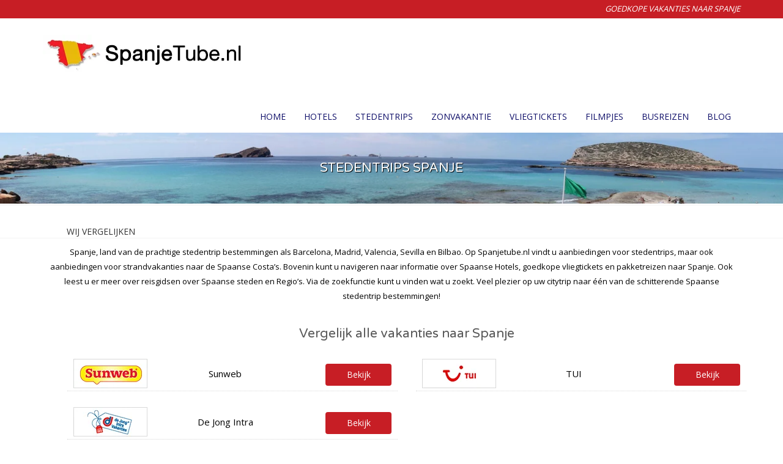

--- FILE ---
content_type: text/html; charset=UTF-8
request_url: https://www.spanjetube.nl/stedentrips-spanje/
body_size: 10546
content:
<!DOCTYPE html>
<html>
<head>
<meta charset="UTF-8">
	
	<meta http-equiv="content-type" content="text/html; charset=UTF-8" />
    <meta name="viewport" content="width=device-width, initial-scale=1">
	<link rel="stylesheet" type="text/css" href="https://www.spanjetube.nl/wp-content/themes/spanjetube/css/bootstrap.css" />
	<link rel="stylesheet" type="text/css" href="https://www.spanjetube.nl/wp-content/themes/spanjetube/style.css" />
    <script src="https://ajax.googleapis.com/ajax/libs/jquery/1.11.2/jquery.min.js"></script> <!-- jQuery -->
    <script src="https://www.spanjetube.nl/wp-content/themes/spanjetube/js/bootstrap.js"></script>
    <link href='https://fonts.googleapis.com/css?family=Varela+Round' rel='stylesheet' type='text/css'>
    <link href='https://fonts.googleapis.com/css?family=Open+Sans:400,300,700' rel='stylesheet' type='text/css'>
<script>
  (function(i,s,o,g,r,a,m){i['GoogleAnalyticsObject']=r;i[r]=i[r]||function(){
  (i[r].q=i[r].q||[]).push(arguments)},i[r].l=1*new Date();a=s.createElement(o),
  m=s.getElementsByTagName(o)[0];a.async=1;a.src=g;m.parentNode.insertBefore(a,m)
  })(window,document,'script','//www.google-analytics.com/analytics.js','ga');

  ga('create', 'UA-73652671-1', 'auto');
  ga('send', 'pageview');

</script>
<meta name='robots' content='index, follow, max-image-preview:large, max-snippet:-1, max-video-preview:-1' />
	<style>img:is([sizes="auto" i], [sizes^="auto," i]) { contain-intrinsic-size: 3000px 1500px }</style>
	
	<!-- This site is optimized with the Yoast SEO plugin v25.3.1 - https://yoast.com/wordpress/plugins/seo/ -->
	<title>Stedentrips Spanje | SpanjeTube.nl</title>
	<link rel="canonical" href="https://www.spanjetube.nl/stedentrips-spanje/" />
	<meta property="og:locale" content="nl_NL" />
	<meta property="og:type" content="article" />
	<meta property="og:title" content="Stedentrips Spanje | SpanjeTube.nl" />
	<meta property="og:description" content="Spanje, land van de prachtige stedentrip bestemmingen als Barcelona, Madrid, Valencia, Sevilla en Bilbao. Op Spanjetube.nl vindt u aanbiedingen voor stedentrips, maar ook aanbiedingen voor strandvakanties naar de Spaanse Costa&#8217;s. Bovenin kunt u navigeren naar informatie over Spaanse Hotels, goedkope vliegtickets en pakketreizen naar Spanje. Ook leest u er meer over reisgidsen over Spaanse steden [&hellip;]" />
	<meta property="og:url" content="https://www.spanjetube.nl/stedentrips-spanje/" />
	<meta property="og:site_name" content="SpanjeTube.nl" />
	<meta property="article:modified_time" content="2021-02-12T10:29:50+00:00" />
	<meta name="twitter:card" content="summary_large_image" />
	<meta name="twitter:label1" content="Geschatte leestijd" />
	<meta name="twitter:data1" content="3 minuten" />
	<script type="application/ld+json" class="yoast-schema-graph">{"@context":"https://schema.org","@graph":[{"@type":"WebPage","@id":"https://www.spanjetube.nl/stedentrips-spanje/","url":"https://www.spanjetube.nl/stedentrips-spanje/","name":"Stedentrips Spanje | SpanjeTube.nl","isPartOf":{"@id":"https://www.spanjetube.nl/#website"},"datePublished":"2011-02-16T10:34:26+00:00","dateModified":"2021-02-12T10:29:50+00:00","breadcrumb":{"@id":"https://www.spanjetube.nl/stedentrips-spanje/#breadcrumb"},"inLanguage":"nl-NL","potentialAction":[{"@type":"ReadAction","target":["https://www.spanjetube.nl/stedentrips-spanje/"]}]},{"@type":"BreadcrumbList","@id":"https://www.spanjetube.nl/stedentrips-spanje/#breadcrumb","itemListElement":[{"@type":"ListItem","position":1,"name":"Home","item":"https://www.spanjetube.nl/"},{"@type":"ListItem","position":2,"name":"Stedentrips Spanje"}]},{"@type":"WebSite","@id":"https://www.spanjetube.nl/#website","url":"https://www.spanjetube.nl/","name":"SpanjeTube.nl","description":"Goedkope vakanties naar Spanje","potentialAction":[{"@type":"SearchAction","target":{"@type":"EntryPoint","urlTemplate":"https://www.spanjetube.nl/?s={search_term_string}"},"query-input":{"@type":"PropertyValueSpecification","valueRequired":true,"valueName":"search_term_string"}}],"inLanguage":"nl-NL"}]}</script>
	<!-- / Yoast SEO plugin. -->


<link rel="alternate" type="application/rss+xml" title="SpanjeTube.nl &raquo; Stedentrips Spanje reacties feed" href="https://www.spanjetube.nl/stedentrips-spanje/feed/" />
<script type="text/javascript">
/* <![CDATA[ */
window._wpemojiSettings = {"baseUrl":"https:\/\/s.w.org\/images\/core\/emoji\/16.0.1\/72x72\/","ext":".png","svgUrl":"https:\/\/s.w.org\/images\/core\/emoji\/16.0.1\/svg\/","svgExt":".svg","source":{"concatemoji":"https:\/\/www.spanjetube.nl\/wp-includes\/js\/wp-emoji-release.min.js?ver=6.8.3"}};
/*! This file is auto-generated */
!function(s,n){var o,i,e;function c(e){try{var t={supportTests:e,timestamp:(new Date).valueOf()};sessionStorage.setItem(o,JSON.stringify(t))}catch(e){}}function p(e,t,n){e.clearRect(0,0,e.canvas.width,e.canvas.height),e.fillText(t,0,0);var t=new Uint32Array(e.getImageData(0,0,e.canvas.width,e.canvas.height).data),a=(e.clearRect(0,0,e.canvas.width,e.canvas.height),e.fillText(n,0,0),new Uint32Array(e.getImageData(0,0,e.canvas.width,e.canvas.height).data));return t.every(function(e,t){return e===a[t]})}function u(e,t){e.clearRect(0,0,e.canvas.width,e.canvas.height),e.fillText(t,0,0);for(var n=e.getImageData(16,16,1,1),a=0;a<n.data.length;a++)if(0!==n.data[a])return!1;return!0}function f(e,t,n,a){switch(t){case"flag":return n(e,"\ud83c\udff3\ufe0f\u200d\u26a7\ufe0f","\ud83c\udff3\ufe0f\u200b\u26a7\ufe0f")?!1:!n(e,"\ud83c\udde8\ud83c\uddf6","\ud83c\udde8\u200b\ud83c\uddf6")&&!n(e,"\ud83c\udff4\udb40\udc67\udb40\udc62\udb40\udc65\udb40\udc6e\udb40\udc67\udb40\udc7f","\ud83c\udff4\u200b\udb40\udc67\u200b\udb40\udc62\u200b\udb40\udc65\u200b\udb40\udc6e\u200b\udb40\udc67\u200b\udb40\udc7f");case"emoji":return!a(e,"\ud83e\udedf")}return!1}function g(e,t,n,a){var r="undefined"!=typeof WorkerGlobalScope&&self instanceof WorkerGlobalScope?new OffscreenCanvas(300,150):s.createElement("canvas"),o=r.getContext("2d",{willReadFrequently:!0}),i=(o.textBaseline="top",o.font="600 32px Arial",{});return e.forEach(function(e){i[e]=t(o,e,n,a)}),i}function t(e){var t=s.createElement("script");t.src=e,t.defer=!0,s.head.appendChild(t)}"undefined"!=typeof Promise&&(o="wpEmojiSettingsSupports",i=["flag","emoji"],n.supports={everything:!0,everythingExceptFlag:!0},e=new Promise(function(e){s.addEventListener("DOMContentLoaded",e,{once:!0})}),new Promise(function(t){var n=function(){try{var e=JSON.parse(sessionStorage.getItem(o));if("object"==typeof e&&"number"==typeof e.timestamp&&(new Date).valueOf()<e.timestamp+604800&&"object"==typeof e.supportTests)return e.supportTests}catch(e){}return null}();if(!n){if("undefined"!=typeof Worker&&"undefined"!=typeof OffscreenCanvas&&"undefined"!=typeof URL&&URL.createObjectURL&&"undefined"!=typeof Blob)try{var e="postMessage("+g.toString()+"("+[JSON.stringify(i),f.toString(),p.toString(),u.toString()].join(",")+"));",a=new Blob([e],{type:"text/javascript"}),r=new Worker(URL.createObjectURL(a),{name:"wpTestEmojiSupports"});return void(r.onmessage=function(e){c(n=e.data),r.terminate(),t(n)})}catch(e){}c(n=g(i,f,p,u))}t(n)}).then(function(e){for(var t in e)n.supports[t]=e[t],n.supports.everything=n.supports.everything&&n.supports[t],"flag"!==t&&(n.supports.everythingExceptFlag=n.supports.everythingExceptFlag&&n.supports[t]);n.supports.everythingExceptFlag=n.supports.everythingExceptFlag&&!n.supports.flag,n.DOMReady=!1,n.readyCallback=function(){n.DOMReady=!0}}).then(function(){return e}).then(function(){var e;n.supports.everything||(n.readyCallback(),(e=n.source||{}).concatemoji?t(e.concatemoji):e.wpemoji&&e.twemoji&&(t(e.twemoji),t(e.wpemoji)))}))}((window,document),window._wpemojiSettings);
/* ]]> */
</script>
<style id='wp-emoji-styles-inline-css' type='text/css'>

	img.wp-smiley, img.emoji {
		display: inline !important;
		border: none !important;
		box-shadow: none !important;
		height: 1em !important;
		width: 1em !important;
		margin: 0 0.07em !important;
		vertical-align: -0.1em !important;
		background: none !important;
		padding: 0 !important;
	}
</style>
<link rel='stylesheet' id='wp-block-library-css' href='https://www.spanjetube.nl/wp-includes/css/dist/block-library/style.min.css?ver=6.8.3' type='text/css' media='all' />
<style id='classic-theme-styles-inline-css' type='text/css'>
/*! This file is auto-generated */
.wp-block-button__link{color:#fff;background-color:#32373c;border-radius:9999px;box-shadow:none;text-decoration:none;padding:calc(.667em + 2px) calc(1.333em + 2px);font-size:1.125em}.wp-block-file__button{background:#32373c;color:#fff;text-decoration:none}
</style>
<style id='global-styles-inline-css' type='text/css'>
:root{--wp--preset--aspect-ratio--square: 1;--wp--preset--aspect-ratio--4-3: 4/3;--wp--preset--aspect-ratio--3-4: 3/4;--wp--preset--aspect-ratio--3-2: 3/2;--wp--preset--aspect-ratio--2-3: 2/3;--wp--preset--aspect-ratio--16-9: 16/9;--wp--preset--aspect-ratio--9-16: 9/16;--wp--preset--color--black: #000000;--wp--preset--color--cyan-bluish-gray: #abb8c3;--wp--preset--color--white: #ffffff;--wp--preset--color--pale-pink: #f78da7;--wp--preset--color--vivid-red: #cf2e2e;--wp--preset--color--luminous-vivid-orange: #ff6900;--wp--preset--color--luminous-vivid-amber: #fcb900;--wp--preset--color--light-green-cyan: #7bdcb5;--wp--preset--color--vivid-green-cyan: #00d084;--wp--preset--color--pale-cyan-blue: #8ed1fc;--wp--preset--color--vivid-cyan-blue: #0693e3;--wp--preset--color--vivid-purple: #9b51e0;--wp--preset--gradient--vivid-cyan-blue-to-vivid-purple: linear-gradient(135deg,rgba(6,147,227,1) 0%,rgb(155,81,224) 100%);--wp--preset--gradient--light-green-cyan-to-vivid-green-cyan: linear-gradient(135deg,rgb(122,220,180) 0%,rgb(0,208,130) 100%);--wp--preset--gradient--luminous-vivid-amber-to-luminous-vivid-orange: linear-gradient(135deg,rgba(252,185,0,1) 0%,rgba(255,105,0,1) 100%);--wp--preset--gradient--luminous-vivid-orange-to-vivid-red: linear-gradient(135deg,rgba(255,105,0,1) 0%,rgb(207,46,46) 100%);--wp--preset--gradient--very-light-gray-to-cyan-bluish-gray: linear-gradient(135deg,rgb(238,238,238) 0%,rgb(169,184,195) 100%);--wp--preset--gradient--cool-to-warm-spectrum: linear-gradient(135deg,rgb(74,234,220) 0%,rgb(151,120,209) 20%,rgb(207,42,186) 40%,rgb(238,44,130) 60%,rgb(251,105,98) 80%,rgb(254,248,76) 100%);--wp--preset--gradient--blush-light-purple: linear-gradient(135deg,rgb(255,206,236) 0%,rgb(152,150,240) 100%);--wp--preset--gradient--blush-bordeaux: linear-gradient(135deg,rgb(254,205,165) 0%,rgb(254,45,45) 50%,rgb(107,0,62) 100%);--wp--preset--gradient--luminous-dusk: linear-gradient(135deg,rgb(255,203,112) 0%,rgb(199,81,192) 50%,rgb(65,88,208) 100%);--wp--preset--gradient--pale-ocean: linear-gradient(135deg,rgb(255,245,203) 0%,rgb(182,227,212) 50%,rgb(51,167,181) 100%);--wp--preset--gradient--electric-grass: linear-gradient(135deg,rgb(202,248,128) 0%,rgb(113,206,126) 100%);--wp--preset--gradient--midnight: linear-gradient(135deg,rgb(2,3,129) 0%,rgb(40,116,252) 100%);--wp--preset--font-size--small: 13px;--wp--preset--font-size--medium: 20px;--wp--preset--font-size--large: 36px;--wp--preset--font-size--x-large: 42px;--wp--preset--spacing--20: 0.44rem;--wp--preset--spacing--30: 0.67rem;--wp--preset--spacing--40: 1rem;--wp--preset--spacing--50: 1.5rem;--wp--preset--spacing--60: 2.25rem;--wp--preset--spacing--70: 3.38rem;--wp--preset--spacing--80: 5.06rem;--wp--preset--shadow--natural: 6px 6px 9px rgba(0, 0, 0, 0.2);--wp--preset--shadow--deep: 12px 12px 50px rgba(0, 0, 0, 0.4);--wp--preset--shadow--sharp: 6px 6px 0px rgba(0, 0, 0, 0.2);--wp--preset--shadow--outlined: 6px 6px 0px -3px rgba(255, 255, 255, 1), 6px 6px rgba(0, 0, 0, 1);--wp--preset--shadow--crisp: 6px 6px 0px rgba(0, 0, 0, 1);}:where(.is-layout-flex){gap: 0.5em;}:where(.is-layout-grid){gap: 0.5em;}body .is-layout-flex{display: flex;}.is-layout-flex{flex-wrap: wrap;align-items: center;}.is-layout-flex > :is(*, div){margin: 0;}body .is-layout-grid{display: grid;}.is-layout-grid > :is(*, div){margin: 0;}:where(.wp-block-columns.is-layout-flex){gap: 2em;}:where(.wp-block-columns.is-layout-grid){gap: 2em;}:where(.wp-block-post-template.is-layout-flex){gap: 1.25em;}:where(.wp-block-post-template.is-layout-grid){gap: 1.25em;}.has-black-color{color: var(--wp--preset--color--black) !important;}.has-cyan-bluish-gray-color{color: var(--wp--preset--color--cyan-bluish-gray) !important;}.has-white-color{color: var(--wp--preset--color--white) !important;}.has-pale-pink-color{color: var(--wp--preset--color--pale-pink) !important;}.has-vivid-red-color{color: var(--wp--preset--color--vivid-red) !important;}.has-luminous-vivid-orange-color{color: var(--wp--preset--color--luminous-vivid-orange) !important;}.has-luminous-vivid-amber-color{color: var(--wp--preset--color--luminous-vivid-amber) !important;}.has-light-green-cyan-color{color: var(--wp--preset--color--light-green-cyan) !important;}.has-vivid-green-cyan-color{color: var(--wp--preset--color--vivid-green-cyan) !important;}.has-pale-cyan-blue-color{color: var(--wp--preset--color--pale-cyan-blue) !important;}.has-vivid-cyan-blue-color{color: var(--wp--preset--color--vivid-cyan-blue) !important;}.has-vivid-purple-color{color: var(--wp--preset--color--vivid-purple) !important;}.has-black-background-color{background-color: var(--wp--preset--color--black) !important;}.has-cyan-bluish-gray-background-color{background-color: var(--wp--preset--color--cyan-bluish-gray) !important;}.has-white-background-color{background-color: var(--wp--preset--color--white) !important;}.has-pale-pink-background-color{background-color: var(--wp--preset--color--pale-pink) !important;}.has-vivid-red-background-color{background-color: var(--wp--preset--color--vivid-red) !important;}.has-luminous-vivid-orange-background-color{background-color: var(--wp--preset--color--luminous-vivid-orange) !important;}.has-luminous-vivid-amber-background-color{background-color: var(--wp--preset--color--luminous-vivid-amber) !important;}.has-light-green-cyan-background-color{background-color: var(--wp--preset--color--light-green-cyan) !important;}.has-vivid-green-cyan-background-color{background-color: var(--wp--preset--color--vivid-green-cyan) !important;}.has-pale-cyan-blue-background-color{background-color: var(--wp--preset--color--pale-cyan-blue) !important;}.has-vivid-cyan-blue-background-color{background-color: var(--wp--preset--color--vivid-cyan-blue) !important;}.has-vivid-purple-background-color{background-color: var(--wp--preset--color--vivid-purple) !important;}.has-black-border-color{border-color: var(--wp--preset--color--black) !important;}.has-cyan-bluish-gray-border-color{border-color: var(--wp--preset--color--cyan-bluish-gray) !important;}.has-white-border-color{border-color: var(--wp--preset--color--white) !important;}.has-pale-pink-border-color{border-color: var(--wp--preset--color--pale-pink) !important;}.has-vivid-red-border-color{border-color: var(--wp--preset--color--vivid-red) !important;}.has-luminous-vivid-orange-border-color{border-color: var(--wp--preset--color--luminous-vivid-orange) !important;}.has-luminous-vivid-amber-border-color{border-color: var(--wp--preset--color--luminous-vivid-amber) !important;}.has-light-green-cyan-border-color{border-color: var(--wp--preset--color--light-green-cyan) !important;}.has-vivid-green-cyan-border-color{border-color: var(--wp--preset--color--vivid-green-cyan) !important;}.has-pale-cyan-blue-border-color{border-color: var(--wp--preset--color--pale-cyan-blue) !important;}.has-vivid-cyan-blue-border-color{border-color: var(--wp--preset--color--vivid-cyan-blue) !important;}.has-vivid-purple-border-color{border-color: var(--wp--preset--color--vivid-purple) !important;}.has-vivid-cyan-blue-to-vivid-purple-gradient-background{background: var(--wp--preset--gradient--vivid-cyan-blue-to-vivid-purple) !important;}.has-light-green-cyan-to-vivid-green-cyan-gradient-background{background: var(--wp--preset--gradient--light-green-cyan-to-vivid-green-cyan) !important;}.has-luminous-vivid-amber-to-luminous-vivid-orange-gradient-background{background: var(--wp--preset--gradient--luminous-vivid-amber-to-luminous-vivid-orange) !important;}.has-luminous-vivid-orange-to-vivid-red-gradient-background{background: var(--wp--preset--gradient--luminous-vivid-orange-to-vivid-red) !important;}.has-very-light-gray-to-cyan-bluish-gray-gradient-background{background: var(--wp--preset--gradient--very-light-gray-to-cyan-bluish-gray) !important;}.has-cool-to-warm-spectrum-gradient-background{background: var(--wp--preset--gradient--cool-to-warm-spectrum) !important;}.has-blush-light-purple-gradient-background{background: var(--wp--preset--gradient--blush-light-purple) !important;}.has-blush-bordeaux-gradient-background{background: var(--wp--preset--gradient--blush-bordeaux) !important;}.has-luminous-dusk-gradient-background{background: var(--wp--preset--gradient--luminous-dusk) !important;}.has-pale-ocean-gradient-background{background: var(--wp--preset--gradient--pale-ocean) !important;}.has-electric-grass-gradient-background{background: var(--wp--preset--gradient--electric-grass) !important;}.has-midnight-gradient-background{background: var(--wp--preset--gradient--midnight) !important;}.has-small-font-size{font-size: var(--wp--preset--font-size--small) !important;}.has-medium-font-size{font-size: var(--wp--preset--font-size--medium) !important;}.has-large-font-size{font-size: var(--wp--preset--font-size--large) !important;}.has-x-large-font-size{font-size: var(--wp--preset--font-size--x-large) !important;}
:where(.wp-block-post-template.is-layout-flex){gap: 1.25em;}:where(.wp-block-post-template.is-layout-grid){gap: 1.25em;}
:where(.wp-block-columns.is-layout-flex){gap: 2em;}:where(.wp-block-columns.is-layout-grid){gap: 2em;}
:root :where(.wp-block-pullquote){font-size: 1.5em;line-height: 1.6;}
</style>
<link rel="https://api.w.org/" href="https://www.spanjetube.nl/wp-json/" /><link rel="alternate" title="JSON" type="application/json" href="https://www.spanjetube.nl/wp-json/wp/v2/pages/22" /><link rel="EditURI" type="application/rsd+xml" title="RSD" href="https://www.spanjetube.nl/xmlrpc.php?rsd" />
<meta name="generator" content="WordPress 6.8.3" />
<link rel='shortlink' href='https://www.spanjetube.nl/?p=22' />
<link rel="alternate" title="oEmbed (JSON)" type="application/json+oembed" href="https://www.spanjetube.nl/wp-json/oembed/1.0/embed?url=https%3A%2F%2Fwww.spanjetube.nl%2Fstedentrips-spanje%2F" />
<link rel="alternate" title="oEmbed (XML)" type="text/xml+oembed" href="https://www.spanjetube.nl/wp-json/oembed/1.0/embed?url=https%3A%2F%2Fwww.spanjetube.nl%2Fstedentrips-spanje%2F&#038;format=xml" />
</head>

<body>

<div id="upper-header" class="navbar navbar-inverse">
<div class="container">
<div id="upper-header-inner">
Goedkope vakanties naar Spanje
</div>
</div>
</div>

	<div id="header">
    
    <nav class="navbar navbar-default navbar-inverse nabvar-fixed" role="navigation">
				<div class="container">
						<div class="navbar-header">
							<button type="button" class="navbar-toggle" data-toggle="collapse" data-target="#bs-example-navbar-collapse-1">
								<span class="sr-only">Toggle navigation</span>
								<span class="icon-bar"></span>
								<span class="icon-bar"></span>
								<span class="icon-bar"></span>
							</button>
                            <a class="navbar-brand" href="https://www.spanjetube.nl/">
                            	<img src="http://www.spanjetube.nl/wp-content/uploads/2015/09/spanjetubelogo.png" alt="SpanjeTube.nl" />
                            </a>
						</div>						
												

					  <!-- Collect the nav links, forms, and other content for toggling -->					    
					    <div id="bs-example-navbar-collapse-1" class="collapse navbar-collapse"><ul id="menu-menu" class="nav navbar-nav navbar-right"><li id="menu-item-17" class="menu-item menu-item-type-custom menu-item-object-custom menu-item-home menu-item-17"><a href="http://www.spanjetube.nl" title="Vakantie Spanje">Home</a></li>
<li id="menu-item-185" class="menu-item menu-item-type-post_type menu-item-object-page menu-item-185"><a href="https://www.spanjetube.nl/hotels-spanje/" title="Hotels Spanje">Hotels</a></li>
<li id="menu-item-325" class="menu-item menu-item-type-post_type menu-item-object-page current-menu-item page_item page-item-22 current_page_item menu-item-325"><a href="https://www.spanjetube.nl/stedentrips-spanje/" aria-current="page" title="Stedentrips Spanje">Stedentrips</a></li>
<li id="menu-item-326" class="menu-item menu-item-type-post_type menu-item-object-page menu-item-326"><a href="https://www.spanjetube.nl/strandvakanties-spanje/" title="Strandvakanties Spanje">Zonvakantie</a></li>
<li id="menu-item-16" class="menu-item menu-item-type-post_type menu-item-object-page menu-item-16"><a href="https://www.spanjetube.nl/vliegtickets-spanje/" title="Vliegtickets Spanje">Vliegtickets</a></li>
<li id="menu-item-324" class="menu-item menu-item-type-post_type menu-item-object-page menu-item-324"><a href="https://www.spanjetube.nl/filmpjes-spanje/" title="Filmpjes Spanje">Filmpjes</a></li>
<li id="menu-item-184" class="menu-item menu-item-type-custom menu-item-object-custom menu-item-184"><a href="http://www.busreizenspanje.org">Busreizen</a></li>
<li id="menu-item-346" class="menu-item menu-item-type-post_type menu-item-object-page menu-item-346"><a href="https://www.spanjetube.nl/blog/">Blog</a></li>
</ul></div>				</div>
			</nav>
	</div><!--  #header -->

<div id="image-container2">
<div id="image-container-inner">
				<h1 class="entry-title2">Stedentrips Spanje</h1>

</div>
</div>
<div id="line"></div>
<div id="partner-container">

						<div class="textwidget"><div class="container">
<div class="col-md-2 wijverg">
Wij vergelijken
</div>
<div class="col-md-10 partnerslogos">
</div>
</div></div>
		
			
</div>

	<div class="container">
		<div id="content">


				<div class="entry-content">

                
				<p><span style="color: #000000; font-size: small;">Spanje, land van de prachtige stedentrip bestemmingen als Barcelona, Madrid, Valencia, Sevilla en Bilbao. Op Spanjetube.nl vindt u aanbiedingen voor stedentrips, maar ook aanbiedingen voor strandvakanties naar de Spaanse Costa&#8217;s. Bovenin kunt u navigeren naar informatie over Spaanse Hotels, goedkope vliegtickets en pakketreizen naar Spanje. Ook leest u er meer over reisgidsen over Spaanse steden en Regio&#8217;s. Via de zoekfunctie kunt u vinden wat u zoekt. Veel plezier op uw citytrip naar één van de schitterende Spaanse stedentrip bestemmingen! </span></p>
<div id="vergelijken">
<div class="container">
<h3>Vergelijk alle vakanties naar Spanje</h3>
    
<div class="col-sm-6">
<div class="comp-box">
<a href="http://www.spanjetube.nl/deal/sunweb" target="_blank" rel="nofollow">
<img decoding="async" src="http://www.spanjetube.nl/wp-content/uploads/2016/02/sunweb.png" alt="sunweb">
<span class="org_name">Sunweb</span>
<span class="check_deal">Bekijk</span>
</a>
</div>
</div>

<div class="col-sm-6">
<div class="comp-box">
<a href="http://www.spanjetube.nl/deal/tui" target="_blank" rel="nofollow">
<img decoding="async" src="http://www.spanjetube.nl/wp-content/uploads/2016/02/tui.png" alt="tui">
<span class="org_name">TUI</span>
<span class="check_deal">Bekijk</span>
</a>
</div>
</div>
    
<div class="col-sm-6">
<div class="comp-box">
<a href="http://www.spanjetube.nl/deal/dejongintra" target="_blank" rel="nofollow">
<img decoding="async" src="http://www.spanjetube.nl/wp-content/uploads/2016/02/dejongintra.png" alt="de jong intra">
<span class="org_name">De Jong Intra</span>
<span class="check_deal">Bekijk</span>
</a>
</div>
</div>

    
</div>
</div>
<p><span style="color: #000000; font-size: small;">De bekendste Spaanse Citytrip stad is natuurlijk Barcelona, de stad van Gaudí. Hoewel Barcelona niet de hoofdstad van Spanje is heeft de stad toch meer aantrekkingskracht dan Madrid, wellicht omdat de stad aan zee ligt. Overigens is er in Madrid ook genoeg interessants te zien, en vooral Valencia is een stedentrip bestemming in opkomst. Lonely Planet gaf Valencia dit jaar zelfs een plekje in de top 10 stedentrips. Verder is Valencia nog niet massaal overstroomd door ontelbare toeristen.</span></p>
<p><span style="color: #000000; font-size: small;">Achter de top 3 van Spaanse steden volgt nog een aantal zeer interessante bestemmingen, zoals Granada, Sevilla en Bilbao. Granada,</span> een stad in Andalusië is niet groot maar barst van de historie en cultuur, denk bijvoorbeeld aan het Moorse Paleizencomplex. Dit geldt ook voor Sevilla, de stad van de Flamenco. Bilbao staat natuurlijk bekend om het geweldige Guggenheim Museum.</p>
<p style="text-align: left;">Het toeristenbureau van Barcelona maakte een mooie informatieve video over waarom toeristen er goed aan doen Barcelona te bezoeken. Deze video met hoogtepunten en sfeerimpressies van de stad kun je gewoon op deze site bekijken:</p>
<p><center><object width="480" height="390" classid="clsid:d27cdb6e-ae6d-11cf-96b8-444553540000" codebase="http://download.macromedia.com/pub/shockwave/cabs/flash/swflash.cab#version=6,0,40,0"><param name="allowFullScreen" value="true" /><param name="allowscriptaccess" value="always" /><param name="src" value="http://www.youtube.com/v/knXxurBWKvQ?fs=1&amp;hl=nl_NL" /><param name="allowfullscreen" value="true" /><embed width="480" height="390" type="application/x-shockwave-flash" src="http://www.youtube.com/v/knXxurBWKvQ?fs=1&amp;hl=nl_NL" allowfullscreen="allowfullscreen" allowscriptaccess="always" allowfullscreen="allowfullscreen" /></object></center>Hoogtepunten tijdens een <a href="http://www.citytripje.nl/goedkope-citytrip/barcelona">vakantie naar Barcelona </a>zijn natuurlijk de volgende bekende bezienswaardigheden: Het Camp Nou, stadion van FC Barcelona, de Sagrada Familia, de Ramblas, Park Guell en andere architectonische hoogstandjes van Gaudí. Bezoek ook zeker de volkswijk Ribera tijdens uw stedentrip. neem ook een kijkje bij het strand van Barcelona. Bent u op zoek naar goedkope vliegtickets naar Barcelona? Klik <a href="http://www.spanjetube.nl/vliegtickets-spanje">hier</a> voor meer informatie over vliegtickets. Meer over gezellige hotels in Spanje leest u op <a href="http://www.spanjetube.nl/hotels-spanje">deze pagina</a></p>
<p>Ook Madrid is een schitterende stad, al heeft het dan geen strand en mist het iemand die zo karakteristiek voor de stad is als Gaudi voor de Caelaanse hoofdstad. Ook het Madrileense bureau voor toerisme maakte een aardige promotievideo voor de Spaanse hoofdstad:</p>
<p><center><object width="480" height="300" classid="clsid:d27cdb6e-ae6d-11cf-96b8-444553540000" codebase="http://download.macromedia.com/pub/shockwave/cabs/flash/swflash.cab#version=6,0,40,0"><param name="allowFullScreen" value="true" /><param name="allowscriptaccess" value="always" /><param name="src" value="http://www.youtube.com/v/l9uz9i1SAnQ?fs=1&amp;hl=nl_NL" /><param name="allowfullscreen" value="true" /><embed width="480" height="300" type="application/x-shockwave-flash" src="http://www.youtube.com/v/l9uz9i1SAnQ?fs=1&amp;hl=nl_NL" allowfullscreen="allowfullscreen" allowscriptaccess="always" allowfullscreen="allowfullscreen" /></object></center>De bezienswaardigheden die u in Madrid niet mag missen zijn het Koninklijk Paleis, het Prado Museum (met werk van Velázquez en Goya) het stadspark el Ritero en het Plaza Mayor. Bent u op zoek naar goedkope vliegtickets naar Barcelona? Klik <a href="http://www.spanjetube.nl/vliegtickets-spanje">hier</a> voor meer informatie over vliegtickets naar Spanje. Meer over kwalitatief goede maar goedkope hotels in Madrid leest u op <a href="http://www.spanjetube.nl/hotels-spanje">deze pagina</a>.<br />
Als u liever een zonvakantie naar Spanje boekt in plaats van een stedentrip kunt u een kijkje nemen op de pagina over strandvakanties, deze vindt u <a href="http://www.spanjetube.nl/strandvakanties-spanje">hier</a></p>
<p>&nbsp;</p>
<p>Een andere minder bekende Spaanse citytrip-bestemming is Valencia, de Sinaasappelstad. Net als Barcelona heeft deze intieme stad zowel cultuur als strand te bieden. Een <a href="http://www.stedentrip-valencia.nl">stedentrip naar Valencia</a> is een prima alternatief als je van de Spaanse levensstijl wilt genieten maar de drukte van metropolen als Madrid en Barcelona liever ontloopt. Ook op culinair gebied is Valencia een aanrader. Tapas in overvloed, en wist je dat de Paella in Valencia is uitgevonden?</p>
<p>Ook voor jongeren zijn er interessante steden in Spanje. Zo kun je een <a title="Jongerenreizen" href="http://www.jongerenreizenonline.be">jongerenvakantie</a> boeken naar onder meer Barcelona en hier in de avond de leukste clubs bezoeken. Er zijn ook speciale kroegen voor Nederlandse en Belgische jongeren zoals Rembrandt. Een echte aanrader! Boek dus snel jouw stedentrip.</p>
				</div>


		</div><!-- #content -->
        



	

	  
   

<br class="clearfloat" />
        
        
	</div><!-- #container -->
<div id="inspiratie">
<div class="container">
<h3>Laatste Spanje info & deals</h3>
<div class="col-md-6 nopadding inspiratie"><div class="col-md-4 nopadding"><img width="640" height="428" src="https://www.spanjetube.nl/wp-content/uploads/2014/12/6905262336_f7e901308f_z.jpg" class="image wp-post-image" alt="benidorm" decoding="async" fetchpriority="high" srcset="https://www.spanjetube.nl/wp-content/uploads/2014/12/6905262336_f7e901308f_z.jpg 640w, https://www.spanjetube.nl/wp-content/uploads/2014/12/6905262336_f7e901308f_z-300x201.jpg 300w" sizes="(max-width: 640px) 100vw, 640px" /></div><div class="col-md-8 nopadding"><a href="https://www.spanjetube.nl/trakteer-jezelf-met-een-luxe-accommodatie-in-spanje/"><h4 class="title">Trakteer jezelf met een luxe accommodatie in Spanje</h4></a><p class="text">Spanje is een land van de verwonderringen. De traditionele feesten, spectaculaire bergen, bruisende steden, magische eilanden en smakelijke gerecht maken Spanje...</p><div class="cta"><a href="https://www.spanjetube.nl/trakteer-jezelf-met-een-luxe-accommodatie-in-spanje/" >Bekijk</a></div></div></div><div class="col-md-6 nopadding inspiratie"><div class="col-md-4 nopadding"><img width="640" height="478" src="https://www.spanjetube.nl/wp-content/uploads/2014/08/6896704257_d6a28e9c54_z.jpg" class="image wp-post-image" alt="schiphol" decoding="async" srcset="https://www.spanjetube.nl/wp-content/uploads/2014/08/6896704257_d6a28e9c54_z.jpg 640w, https://www.spanjetube.nl/wp-content/uploads/2014/08/6896704257_d6a28e9c54_z-300x224.jpg 300w, https://www.spanjetube.nl/wp-content/uploads/2014/08/6896704257_d6a28e9c54_z-174x130.jpg 174w" sizes="(max-width: 640px) 100vw, 640px" /></div><div class="col-md-8 nopadding"><a href="https://www.spanjetube.nl/geld-besparen-op-parkeren-schiphol/"><h4 class="title">Geld besparen op parkeren schiphol</h4></a><p class="text">Wanneer u besluit naar een jaar hard werken om een vakantie te boeken en u heeft een budget in gedachte voor u vakantie houd u meestal geen rekening mee met de ...</p><div class="cta"><a href="https://www.spanjetube.nl/geld-besparen-op-parkeren-schiphol/" >Bekijk</a></div></div></div></div>
</div>
</div>

</div>
	<div id="footer">
    <div class="container">
<div class="col-md-3">
	
</div>
<div class="col-md-3">
	
</div>
<div class="col-md-3">
	
</div>
<div class="col-md-3">

			<div class="textwidget custom-html-widget"><br />
<a href="https://www.spanjetube.nl/links/">Links</a></div>
			
</div>
<div id="hr_footer"></div>
<div id="organisation">
Spanjetube.nl &copy; 2010 - 2026<br />
</div>
<script type="speculationrules">
{"prefetch":[{"source":"document","where":{"and":[{"href_matches":"\/*"},{"not":{"href_matches":["\/wp-*.php","\/wp-admin\/*","\/wp-content\/uploads\/*","\/wp-content\/*","\/wp-content\/plugins\/*","\/wp-content\/themes\/spanjetube\/*","\/*\\?(.+)"]}},{"not":{"selector_matches":"a[rel~=\"nofollow\"]"}},{"not":{"selector_matches":".no-prefetch, .no-prefetch a"}}]},"eagerness":"conservative"}]}
</script>
	</div>
	</div><!-- #footer -->


</body>
</html>

--- FILE ---
content_type: text/css
request_url: https://www.spanjetube.nl/wp-content/themes/spanjetube/style.css
body_size: 3827
content:
/*
THEME NAME: Spanjetube.nl
DESCRIPTION: Travel Barcelona theme
VERSION: 1.0.1
TAGS: white, microformats, fixed-width, flexible-width, one-column, two-columns, three-columns, four-columns, left-sidebar, right-sidebar
*/

html,body,div,span,object,iframe,h1,h2,h3,h4,h5,h6,p,blockquote,pre,a,abbr,acronym,address,code,del,dfn,em,img,q,dl,dt,dd,ol,ul,li,fieldset,form,label,
legend,table,caption,tbody,tfoot,thead,tr,th,
td{margin:0;padding:0;border:0;font-weight:inherit;font-style:inherit;font-size:100%;font-family:inherit;vertical-align:baseline}body{line-height:1.5}
table{border-collapse:separate;border-spacing:0}caption,th,td{text-align:left;font-weight:400}
table,td,th{vertical-align:middle}blockquote:before,blockquote:after,q:before,q:after{content:""}
blockquote,q{quotes:"" ""}a img{border:none}

html,body
{
    width: 100%;
    margin: 0px;
    padding: 0px;
    overflow-x: hidden; 
}
body{
font-family: 'Open Sans', helvetica;
width: 100%;
padding:0; 
margin:0; 
}
h1,h2,h3,h4,h5{
font-family: 'Varela Round', sans-serif;
margin: 0;
padding: 0;
}
#upper-header {
    background: #C71E25;
    width: 100%;
    margin: 0;
    height: 30px;
    border-radius: 0px;
    border: 0px solid;
}
#header{
margin: 0 auto;
position: relative;	
}
#content{
text-align: center;	
}
#upper-header-inner {
    margin: 0 auto;
    /* width: 960px; */
    text-align: right;
    color: #FFFFFF;
    text-transform: uppercase;
    padding-top: 5px;
    font-size: 13px;
    font-style: italic;
}
#image-container {
    min-height: 290px;
    background: url(https://www.spanjetube.nl/wp-content/uploads/2015/09/bgspanjetube.jpg);
    background-size: cover;
}
#image-container2{
    min-height: 116px;
    background: url(https://www.spanjetube.nl/wp-content/uploads/2015/09/bgspanjetube.jpg);
    background-size: cover;
    background-position: center center;
}
div#image-container-inner {
    text-align: center;
    padding-top: 46px;	
}
div#image-container-inner h1 {
    /* margin: 0 auto; */
    text-align: center;
    text-transform: uppercase;
    font-size: 21px;
    margin-bottom: 11px;
    color: white;
    text-shadow: black 1px 1px 1px;
}
img.image.wp-post-image {
    width: 174px;
    height: 135px;
}
.inspiratie {
    margin-bottom: 20px;
    min-height: 192px;
}
div#inspiratie {
    background: #FFFAF2;
}
#inspiratie h3 {
    font-size: 23px;
    text-transform: uppercase;
    color: #575757;
    margin-bottom: 20px;
    margin-top: 20px;
}
div#inspiratie23 {
    background: white;
}
#inspiratie23 h3  {
    font-size: 23px;
    text-transform: uppercase;
    color: #575757;
    margin-bottom: 20px;
    margin-top: 20px;
}
.nopadding {
    padding: 0!important;
}
p.text {
    height: 74px;
    margin-top: 7px;
    font-size: 13px;
    width: 94%;
}
.cta a {
    float: right;
    background: #FCDD09;
    color: #000;
    padding-top: 6px;
    padding-bottom: 6px;
    text-transform: uppercase;
    font-size: 14px;
    /* font-weight: 600; */
    margin-top: 12px;
    margin-bottom: 18px;
    width: 88px;
    text-align: center;
    margin-right: 22px;
    border-radius: 4px;
}
h4.title {
    color: black;
}

.entry-content.container li {
    margin-left: 20px;
    margin-top: 3px;
}
.entry-content.container h2 {
    font-size: 20px;
    margin-bottom: 10px;
    margin-top: 10px;
}
#image-container-inner span {
font-size: 14px;
color: #0e5769;
text-transform: uppercase;
}
div#box-left {
width: 247px;
height: 238px;
background: white;
position: absolute;
top: 62px;
}
div#box-center {
width: 247px;
height: 238px;
background: white;
position: absolute;
top: 62px;
left: 355px;
}
div#vergelijken {
    margin-bottom: 30px;
}
.comp-box a:hover{background:#F7F7F7}
#vergelijken h3 {
    text-align: center;
    margin-top: 24px;
    margin-bottom: 24px;
    font-size: 21px;
}
.comp-box {
    position: relative;
    height: 59px;
    margin-bottom: 4px;
    background-color: white;
    margin-bottom: 20px;
    border-bottom: 1px dotted #d8d8d8;
}
.comp-box a {
    display: block;
    width: 100%;
    height: 100%;
}
.comp-box img {
    margin-top: 6px;
    float: left;
    margin-left: 10px;
}
span.org_name {
    margin-left: 19px;
    margin-top: 18px;
    color: #000;
    font-size: 15px;
    float: left;
    width: 40%;
}
span.check_deal {
    background: #C71E25;
    color: #fff;
    padding-top: 6px;
    padding-bottom: 6px;
    font-size: 14px;
    margin-top: 14px;
    margin-bottom: 18px;
    text-align: center;
    float: left;
    width: 20%;
    position: absolute;
    right: 10px;
    border-radius: 4px;
}
@media (min-width: 768px){
.navbar-right {
    float: right !important;
    margin-right: -15px;
    margin-top: 33px!important;
}
}
div#box-right {
width: 248px;
height: 238px;
background: white;
position: absolute;
top: 62px;
left: 712px;
}
a.check {
    background: #C71E25;
    color: white;
    padding: 5px;
    padding-right: 14px;
    padding-left: 14px;
    border-radius: 4px;
    text-transform: uppercase;
    font-size: 14px;
    text-decoration: none;
}
a.check:hover{
    background: #CA3E3E;	
}
.price-label {
    background: url(https://www.vliegveld-barcelona.nl/wp-content/uploads/2015/09/pricelabel2.png);
    background-repeat: no-repeat;
    height: 30px;
    width: 107px;
    color: black;
    padding-top: 3px;
    padding-left: 11px;
    right: 51px;
    position: absolute;
    bottom: 12px;
}
.check_deal1 {
  margin-top: 6px;
}
.price-label::before {
content: 'Al v.a.';
font-size: 11px;
text-transform: uppercase;
padding-right: 5px;
}
#line{
background: #f4f4f4;
height: 1px;	
width: 100%;
margin-top: 2px;
}
.headtag {
  font-size: 14px;
  color: #0e5769;
  text-transform: uppercase;
    margin-bottom: 6px;
}
.first {
    color: #000000!important;
}
.second {
    color: #C71E25!important;
}
#partner-container {
    margin: 0 auto;
    margin-top: 10px;
    margin-bottom: 10px;
    padding-bottom: 0px;
    border-bottom: 1px solid #F4F4F4;
}
.partnerslogos img {
    max-width: 100%;
}
.wijverg {
    text-align: center;
    font-size: 14px;
    text-transform: uppercase;
    padding-top: 22px;
}
.box-image {
	background-size: cover;
	width: 100%;
}
.hover-link:hover{
opacity: 0.8;
}
#container {
margin: 0 auto;
width: 960px;
}
.entry-content {
font-size: 13px;
color: rgb(87, 87, 87);
line-height: 24px;
padding-left: 10px;
padding-right: 10px;
margin-bottom: 20px;
}
.entry-content a {
    color: rgb(218, 16, 26);
    text-decoration: none;
}
.entry-content h1 {
    font-size: 20px;
    text-align: center;
    margin-top: 10px;
    text-transform: uppercase;
    color: rgb(15, 15, 105);
    margin-bottom: 6px;
}
.entry-content p {
margin-bottom: 14px;
}
.menu {
position: absolute;
left: 326px;
font-family: 'Varela Round', arial;
font-size: 14px;
text-transform: uppercase;
top: 37px;
}
div.menu-menu-container ul{
list-style: none;
margin: 0;
z-index: 100;
}
div.menu-menu-container li{
float: left;	
}
div.menu-menu-container ul{
float: left;	
}
div.menu-menu-container ul a {
display: block;
text-decoration: none;
margin-top: 26px;
margin-right: 35px;
color: #0e5769;
height: 29px;
font-size: 15px;
}
div.menu-menu-container ul ul a:hover {
background: #FFF9DA!important;
color: black!important;
}	
div.menu-menu-containera{
color: black;
text-decoration: none;
}
div.menu-menu-container ul,div#menu ul ul {
line-height:1;
list-style:none;
margin:0;
padding:0;
}
div.menu-menu-container ul ul ul a {
font-style:italic;
}
div.menu-menu-container ul li ul {
position: absolute;
top: 49px;
}
div.menu-menu-container ul li:hover ul {
left:auto;
width: 160px;
}
div.menu-menu-container ul ul {
box-shadow: 0px 3px 3px rgba(0,0,0,0.2);
-moz-box-shadow: 0px 3px 3px rgba(0,0,0,0.2);
-webkit-box-shadow: 0px 3px 3px rgba(0,0,0,0.2);
display: none;
position: absolute;
left: 0;
float: left;
z-index: 99999;
width: 127px;
}
div.menu-menu-container ul ul li {
background: white!important;
}
div.menu-menu-container ul ul li:hover {
background:#FFF3E4 !important;
}
div.menu-menu-container ul ul ul {
left: 100%;
top: 0;
}
div.menu-menu-container ul ul a {
width: 160px;
color: black;
padding-top: 15px;
padding-bottom: 15px;
padding-bottom: 15px;
font-weight: normal!important;
border-bottom: 1px solid #F0F0F0;
margin: 0px!important;
height: 9px;
padding-left: 5px;
}
div.menu-menu-container li:hover > a,
div.menu-menu-container ul ul :hover > a {
color: #ef7f01;
}

div.menu-menu-container ul li:hover > ul {
display: block;
color: black!important;
border:1px solid #f8f8f8;
}
div.menu-menu-container ul li.current_page_item > a, div.menu-menu-container ul li.current-menu-ancestor > a, div.menu-menu-container ul li.current-menu-item > a, div.menu-menu-container ul li.current-menu-parent > a {
color: #ef7f01;
}
.current-menu-item
{
color: #ef7f01;
}
* html div.menu-menu-container ul li a:hover {
color: black !important;
background:#f0f0f0 !important;
}
#goto-container {
height: 100%;
 margin-bottom: 3%;
}
.goto-box-link {
display: block;
  margin-bottom: 4%;
}
.goto-box-link:hover{
background: #f6f6f6;
display: block;
}
.goto-box {
float: left;
width: 186px;
}
.goto-box a {
font-family: 'Varela Round', arial;
text-transform: uppercase;
color: black;
font-size: 12px;
text-decoration: none;
text-align: center;
padding-top: 7px;
}
#goto-container h3 {
text-transform: uppercase;
text-align: center;
margin-bottom: 15px;
font-size: 17px;
color: rgb(14, 87, 105);
}
.goto-box span {
text-align: center;
width: 136px;
}

#reizen_container{
margin-bottom: 10px;	
}
.reizen_container_left {
margin-right: 0px;
padding-right: 23px;
position: relative;
padding-bottom: 13px;
margin-bottom: 24px;
  height: 188px;
}
.reizen_container_right{
position: relative;
padding-bottom: 13px;
margin-bottom: 24px;
  height: 188px;
}
#reizen_container h3 {
text-align: center;
margin-bottom: 24px;
color: rgb(14, 87, 105);
text-transform: uppercase;
font-size: 18px;
  margin-top: 2%;
}
.reizen_container_left a{
text-decoration: none;
color: #767676;
}
.reizen_container_left:hover {
background: rgb(255, 247, 234);
}
.reizen_container_right:hover {
background: rgb(255, 247, 234);
}
.reizen_container_left a{
text-decoration: none;
color: #767676;
}
.reizen_container_right a{
text-decoration: none;
color: #767676;
}
.reis_images {
position: relative;
}
.travel_descr {
  position: absolute;
  top: 36px;
left: 182px;
  font-size: 13px;
    right: 5%;
}
.check_travel {
  background: rgb(239, 127, 1);
  color: white;
  border-radius: 3px;
  padding-right: 10px;
  padding-left: 10px;
  padding-bottom: 3px;
  padding-top: 3px;
  font-size: 15px;
  position: absolute;
  bottom: 6%;
  right: 4%;
}
.price_tag:before {
content: 'al v.a.';
font-size: 8px;
text-transform: uppercase;
padding-left: 9px;
position: absolute;
top: 7px;
}
img.org_logo {
  position: absolute;
  bottom: 5%;
  left: 12px;
}
img.icon_small {
  position: absolute;
  margin-left: 10px;
  bottom: 29%;
}
.reizen_container_left:before {
  content: "";
  position: absolute;
  left: 5%;
  bottom: 0;
  height: 1px;
  width: 95%;
  border-bottom: 1px solid #F4F4F4;
}
.reizen_container_right:before {
  content: "";
  position: absolute;
  left: 5%;
  bottom: 0;
  height: 1px;
  width: 95%;
  border-bottom: 1px solid #F4F4F4;
}
.price_tag {
  color: white;
  background: url(https://www.vliegveld-barcelona.nl/wp-content/uploads/2015/09/pricelabel2.png);
  height: 26px;
  width: 87px;
  position: absolute;
  right: 24%;
  bottom: 6%;
  padding-left: 38px;
  font-size: 14px;
  padding-top: 1px;
  background-repeat: no-repeat;
}
.travel_images {
  float: left;
}
.price_tag:before {
content: 'al v.a.';
font-size: 8px;
text-transform: uppercase;
padding-left: 9px;
position: absolute;
top: 7px;
left: 0px;
}
.reizen_container_left:after {
  content: "";
  position: absolute;
  left: 0;
  top: 5%;
  bottom: 0;
  height: 151px;
  left: 100%;
  border-right: 1px solid #F4F4F4;
}
h4.travel_head {
font-size: 14px;
color: rgb(14, 87, 105);
text-decoration: none;
margin-bottom: 19px;
}
#aanbieder_vergelijk_box {
  margin: 0 auto;
  width: 100%;
  float: left;
  margin-bottom: 4%;
}

#aanbieder_vergelijk_box h3 {
text-align: center;
font-family:'Varela Round', sans-serif;
font-size: 19px;
margin-bottom: 18px;
text-transform: uppercase;
}
.aanbieder_vergelijk_box_left {
list-style: none;
position: relative;
margin-bottom: 7px;
}
.aanbieder_vergelijk_box_left:after {
  content: "";
  position: absolute;
  left: 0;
  top: 13%;
  bottom: 0;
  height: 43px;
  left: 100%;
  border-right: 1px solid #F4F4F4;
}

.aanbieder_vergelijk_box_left:hover {
background: #fff7ea;
}
.aanbieder_vergelijk_box_right:hover {
background: #fff7ea;
}
.aanbieder_vergelijk_box_right {
list-style: none;
position: relative;
margin-bottom: 7px;
}
#aanbieder_vergelijk_box img {
margin-top: 7px;
margin-left: 7px;
}
span.organisation {
position: absolute;
font-family: 'Varela Round', arial;
left: 140px;
font-size: 14px;
top: 17px;
}
.aanbiederbox_button {
  position: absolute;
  right: 18px;
  top: 5px;
  width: 60px;
  background: #EF7F01;
  padding: 8px 5px 8px 5px;
  border-radius: 5px;
  text-align: center;
  color: white;
  font-size: 12px;
  margin-top: 4px;
  margin-right: 2px;
  font-family: 'Varela Round', arial;
}
#aanbieder_vergelijk_box a {
color: black;
display: block;
}
.hr {
float: left;
height: 1px;
background: white;
width: 960px;
border-bottom: 0px solid rgb(223, 223, 223);
margin-bottom: 8px;
}
.aanbiederbox img {
float: left;
position: relative;
top: 4px;
margin-right: 17px;
}
#hr-end {
float: left;
height: 1px;
background: white;
width: 100%;
}

div#imagecontainer_compare_box {
position: absolute;
top: 86px;
width: 578px;
background: white;
left: 179px;
-moz-box-shadow: 0 0 5px #3D3535;
-webkit-box-shadow: 0 0 5px #3D3535;
box-shadow: 0 0 5px #3D3535;
padding: 12px;
padding-bottom: 7px!important;
background-image: url(https://www.vliegveld-barcelona.nl/wp-content/uploads/2015/09/pricelabel2.png);
background-position: bottom;
background-repeat: no-repeat;
height: 106px;
}
.aanbieder_vergelijk_box_left:before {
  content: "";
  position: absolute;
  left: 0;
  bottom: 0;
  height: 1px;
  width: 95%;
  border-bottom: 1px solid #F4F4F4;
  margin-bottom: -2px;
}
.aanbieder_vergelijk_box_right:before {
  content: "";
  position: absolute;
  left: 5%;
  bottom: 0;
  height: 1px;
  width: 95%;
  border-bottom: 1px solid #F4F4F4;
  margin-bottom: -2px;
}
div#imagecontainer_compare_box h2 {
position: absolute;
top: 15px;
text-transform: uppercase;
left: 24px;
color: rgb(14, 87, 105);
}
div#imagecontainer_compare_box p {
position: absolute;
top: 47px;
width: 381px;
font-size: 14px;
font-style: italic;
left: 24px;
line-height: 21px;
color: rgb(87, 87, 87);
}
div#linevertical {
background: #F4F4F4;
width: 1px;
height: 70px;
left: 405px;
position: absolute;
top: 17px;
}
div#imagecontainer_compare_box a {
  padding: 11px;
  padding-top: 12px;
  padding-bottom: 12px;
  background: #EF7F01;
  font-family: 'Varela Round', arial;
  color: white;
  text-decoration: none;
  text-transform: uppercase;
  border-radius: 4px;
  font-size: 13px;
  position: absolute;
  top: 39px;
  right: 2%;
}

.clearfloat{
clear: both;	
}
div#footer {
    background: rgb(199, 30, 37);
    height: 100%;
    color: white;
    font-family: 'Open Sans', arial!important;
    font-size: 13px;
}
#footer h4 {
    padding-top: 25px;
    margin-bottom: 7px;
    color: white;
    font-size: 16px;
}
#footer li {
margin-bottom: 6px;
margin-left: 22px;
list-style: square;
font-size: 13px;
color:white;
}
#footer a {
color: white;
text-decoration: none;
}
#footer a:hover {
text-decoration: underline;
}
div#footer-left {
width: 240px;
float: left;
}
div#footer-left-center {
width: 240px;
float: left;
}
div#footer-right-center{
width: 240px;
float: left;
}
div#footer-right {
width: 240px;
float: left;
}
div#hr_footer {
  height: 1px;
  background: white;
  float: left;
  width: 100%;
  margin-top: 13px;
}
#containerpos{
position: relative;	
}
div#organisation {
    width: 100%;
    text-align: center;
    font-size: 13px;
    color: white;
    float: left;
    padding-top: 10px;
    margin-bottom: 10px;
}
#organisation img {
margin-top: 6px;
  margin-bottom: 10px;
}
h1.entry-title {
text-align: center;
text-transform: uppercase;
font-size: 20px;
margin-bottom: 11px;
}
.navbar-brand > img {
    display: block;
    margin-top: 11px;
}
/* bootstrap */
.navbar {
	min-height: 12px;
}
.navbar-toggle {
    margin-top: 24px;
}
.navbar-inverse .navbar-toggle .icon-bar, .navbar-toggle .icon-bar {
	background: #0E5769;
}
.navbar-inverse .navbar-toggle, .navbar-inverse, .navbar-inverse .navbar-collapse, .navbar-inverse .navbar-form {
  	background-color: transparent;
	border-color: transparent;
}
.navbar-brand {
	height: auto;
}

/* deals */
.deals {
	background: none;
	margin: 35px 0 0;
	  padding: 0 38px;
}
.container-deals {
	padding: 15px;
	background: rgba(255, 255, 255, 1);
}
.offers .col-md-4 {
	position: relative;
	min-height: 1px;
}
.icon_descr {
  position: absolute;
  top: 36%;
  left: 49%;
}
.icon_descr{
  font-family: 'Varela Round', arial;
  text-transform: uppercase;
  color: black;
  font-size: 13px;
  text-decoration: none;
  text-align: center;
}
/* image container */
#image-container .container {
	overflow: hidden;
}

/* bootstrap menu */
.navbar-inverse .navbar-nav > li > a {
    display: block;
    text-transform: uppercase;
    text-decoration: none;
    margin: 0;
    color: #0F0F69;
    height: 29px;
    font-size: 14px;
}
 .navbar-inverse .navbar-nav > li > a:hover {
	display: block;
	text-transform: uppercase;
	text-decoration: none;
    color: #F41919;
 }
@media (min-width: 768px){https://www.newyorkaanbieding.nl/wp-content/uploads/2015/09/bgny.jpg    float: right !important;
    margin-right: -15px;
    margin-top: 37px;
}
}
  @media (max-width: 990px){
#image-container{
display: none;	
}
	#partner-container{
	display: none;	
	}
	h1.entry-title{
		  margin-top: 5%;
	}
	.aanbieder_vergelijk_box_right:before{
left: 0px!important;	
}
.aanbieder_vergelijk_box_left:after{
display: none;
  }
 
 
 
  @media (max-width: 768px){

	#partner-container{
	display: none;	
	}
	.entry-content h1 {
margin-top: 7%;
}
.reizen_container_left{
width: 100%;	
}
.reizen_container_right{
width: 100%;	
}
.reizen_container_left:after{
display: none;	
}
.navbar-brand{
width: 80%;	
}
.navbar-brand > img{
width: 95%;
  }
}
}
.col-xs-5ths,
.col-sm-5ths,
.col-md-5ths,
.col-lg-5ths {
    position: relative;
    min-height: 1px;
    padding-right: 10px;
    padding-left: 10px;
}

.col-xs-5ths {
    width: 20%;
    float: left;
}

@media (min-width: 768px) {
    .col-sm-5ths {
        width: 20%;
        float: left;
    }
}

@media (min-width: 992px) {
    .col-md-5ths {
        width: 20%;
        float: left;
    }
}

@media (min-width: 1200px) {
    .col-lg-5ths {
        width: 20%;
        float: left;
    }
}
 

--- FILE ---
content_type: text/plain
request_url: https://www.google-analytics.com/j/collect?v=1&_v=j102&a=1305376410&t=pageview&_s=1&dl=https%3A%2F%2Fwww.spanjetube.nl%2Fstedentrips-spanje%2F&ul=en-us%40posix&dt=Stedentrips%20Spanje%20%7C%20SpanjeTube.nl&sr=1280x720&vp=1280x720&_u=IEBAAEABAAAAACAAI~&jid=137466046&gjid=2040605816&cid=304203092.1768865183&tid=UA-73652671-1&_gid=313536209.1768865183&_r=1&_slc=1&z=1849191891
body_size: -450
content:
2,cG-4LGVTTVSR1